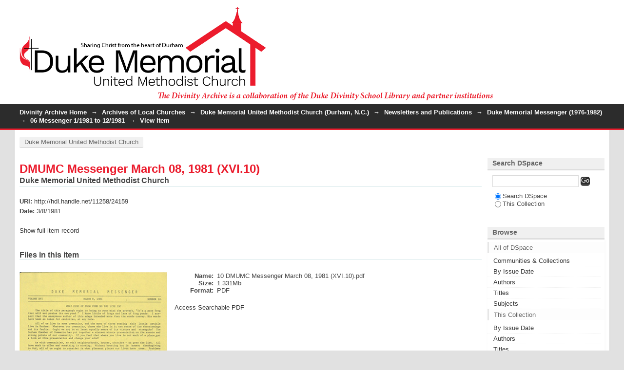

--- FILE ---
content_type: text/html;charset=utf-8
request_url: http://divinityarchive.com/handle/11258/24159
body_size: 4683
content:
<?xml version="1.0" encoding="UTF-8"?>
<!DOCTYPE html PUBLIC "-//W3C//DTD XHTML 1.0 Strict//EN" "http://www.w3.org/TR/xhtml1/DTD/xhtml1-strict.dtd">
<html xmlns="http://www.w3.org/1999/xhtml" class="no-js">
<head>
<meta content="text/html; charset=UTF-8" http-equiv="Content-Type" />
<meta content="IE=edge,chrome=1" http-equiv="X-UA-Compatible" />
<meta content="width=device-width; initial-scale=1.0; maximum-scale=1.0;" name="viewport" />
<link rel="shortcut icon" href="/themes/dm/images/favicon.ico" />
<link rel="apple-touch-icon" href="/themes/dm/images/apple-touch-icon.png" />
<meta name="Generator" content="DSpace 5.5" />
<link type="text/css" rel="stylesheet" media="screen" href="/themes/dm/lib/css/reset.css" />
<link type="text/css" rel="stylesheet" media="screen" href="/themes/dm/lib/css/base.css" />
<link type="text/css" rel="stylesheet" media="screen" href="/themes/dm/lib/css/helper.css" />
<link type="text/css" rel="stylesheet" media="screen" href="/themes/dm/lib/css/jquery-ui-1.8.15.custom.css" />
<link type="text/css" rel="stylesheet" media="screen" href="/themes/dm/lib/css/style-dm.css" />
<link type="text/css" rel="stylesheet" media="screen" href="/themes/dm/lib/css/authority-control.css" />
<link type="text/css" rel="stylesheet" media="handheld" href="/themes/dm/lib/css/handheld.css" />
<link type="text/css" rel="stylesheet" media="print" href="/themes/dm/lib/css/print.css" />
<link type="text/css" rel="stylesheet" media="all" href="/themes/dm/lib/css/media.css" />
<link type="application/opensearchdescription+xml" rel="search" href="http://localhost:8080/open-search/description.xml" title="DSpace" />
<script type="text/javascript">
                                //Clear default text of empty text areas on focus
                                function tFocus(element)
                                {
                                        if (element.value == ' '){element.value='';}
                                }
                                //Clear default text of empty text areas on submit
                                function tSubmit(form)
                                {
                                        var defaultedElements = document.getElementsByTagName("textarea");
                                        for (var i=0; i != defaultedElements.length; i++){
                                                if (defaultedElements[i].value == ' '){
                                                        defaultedElements[i].value='';}}
                                }
                                //Disable pressing 'enter' key to submit a form (otherwise pressing 'enter' causes a submission to start over)
                                function disableEnterKey(e)
                                {
                                     var key;

                                     if(window.event)
                                          key = window.event.keyCode;     //Internet Explorer
                                     else
                                          key = e.which;     //Firefox and Netscape

                                     if(key == 13)  //if "Enter" pressed, then disable!
                                          return false;
                                     else
                                          return true;
                                }

                                function FnArray()
                                {
                                    this.funcs = new Array;
                                }

                                FnArray.prototype.add = function(f)
                                {
                                    if( typeof f!= "function" )
                                    {
                                        f = new Function(f);
                                    }
                                    this.funcs[this.funcs.length] = f;
                                };

                                FnArray.prototype.execute = function()
                                {
                                    for( var i=0; i < this.funcs.length; i++ )
                                    {
                                        this.funcs[i]();
                                    }
                                };

                                var runAfterJSImports = new FnArray();
            </script>
<script xmlns:i18n="http://apache.org/cocoon/i18n/2.1" type="text/javascript" src="/themes/dm/lib/js/modernizr-1.7.min.js"> </script>
<title>DMUMC Messenger March 08, 1981 (XVI.10)</title>
<link rel="schema.DCTERMS" href="http://purl.org/dc/terms/" />
<link rel="schema.DC" href="http://purl.org/dc/elements/1.1/" />
<meta name="DC.creator" content="Duke Memorial United Methodist Church" xml:lang="en_US" />
<meta name="DCTERMS.dateAccepted" content="2016-06-10T18:30:19Z" scheme="DCTERMS.W3CDTF" />
<meta name="DCTERMS.available" content="2016-06-10T18:30:19Z" scheme="DCTERMS.W3CDTF" />
<meta name="DCTERMS.issued" content="3/8/1981" xml:lang="en_US" scheme="DCTERMS.W3CDTF" />
<meta name="DC.identifier" content="10 DMUMC Messenger March 08, 1981 (XVI.10)" xml:lang="en_US" />
<meta name="DC.identifier" content="http://hdl.handle.net/11258/24159" scheme="DCTERMS.URI" />
<meta name="DC.subject" content="Newsletter, Durham, North Carolina, Methodism" xml:lang="en_US" />
<meta name="DC.title" content="DMUMC Messenger March 08, 1981 (XVI.10)" xml:lang="en_US" />

<meta content="Duke Memorial United Methodist Church" name="citation_author" />
<meta content="3/8/1981" name="citation_date" />
<meta content="http://divinityarchive.com/handle/11258/24159" name="citation_abstract_html_url" />
<meta content="http://divinityarchive.com/bitstream/11258/24159/1/10%20DMUMC%20Messenger%20March%2008%2c%201981%20%28XVI.10%29.pdf" name="citation_pdf_url" />
<meta content="Newsletter, Durham, North Carolina, Methodism" name="citation_keywords" />
<meta content="DMUMC Messenger March 08, 1981 (XVI.10)" name="citation_title" />
</head><!--[if lt IE 7 ]> <body class="ie6"> <![endif]-->
                <!--[if IE 7 ]>    <body class="ie7"> <![endif]-->
                <!--[if IE 8 ]>    <body class="ie8"> <![endif]-->
                <!--[if IE 9 ]>    <body class="ie9"> <![endif]-->
                <!--[if (gt IE 9)|!(IE)]><!--><body><!--<![endif]-->
<div id="ds-main">
<div id="ds-header-wrapper">
<div class="clearfix" id="ds-header">
<a id="ds-header-logo-link" href="/">
<span id="ds-header-logo"> </span>
<span id="ds-header-logo-text">DSpace Repository</span>
</a>
<h1 xmlns:i18n="http://apache.org/cocoon/i18n/2.1" class="pagetitle visuallyhidden">DMUMC Messenger March 08, 1981 (XVI.10)</h1>
<div id="ds-user-box">
<p>
<a href="/login">Login</a>
</p>
</div>
</div>
</div>
<div xmlns:i18n="http://apache.org/cocoon/i18n/2.1" id="ds-trail-wrapper">
<ul id="ds-trail">
<li class="ds-trail-link first-link ">
<a href="/">Divinity Archive Home</a>
</li>
<li xmlns:i18n="http://apache.org/cocoon/i18n/2.1" xmlns="http://di.tamu.edu/DRI/1.0/" class="ds-trail-arrow">→</li>
<li class="ds-trail-link ">
<a href="/handle/11258/13606">Archives of Local Churches</a>
</li>
<li class="ds-trail-arrow">→</li>
<li class="ds-trail-link ">
<a href="/handle/11258/17909">Duke Memorial United Methodist Church (Durham, N.C.)</a>
</li>
<li class="ds-trail-arrow">→</li>
<li class="ds-trail-link ">
<a href="/handle/11258/17914">Newsletters and Publications</a>
</li>
<li class="ds-trail-arrow">→</li>
<li class="ds-trail-link ">
<a href="/handle/11258/23546">Duke Memorial Messenger (1976-1982)</a>
</li>
<li class="ds-trail-arrow">→</li>
<li class="ds-trail-link ">
<a href="/handle/11258/23552">06 Messenger 1/1981 to 12/1981</a>
</li>
<li class="ds-trail-arrow">→</li>
<li class="ds-trail-link last-link">View Item</li>
</ul>
</div>
<div xmlns:i18n="http://apache.org/cocoon/i18n/2.1" xmlns="http://di.tamu.edu/DRI/1.0/" id="menu">
<a id="menu-first" href="http://www.dukememorial.org">Duke Memorial United Methodist Church</a>
</div>
<div class="hidden" id="no-js-warning-wrapper">
<div id="no-js-warning">
<div class="notice failure">JavaScript is disabled for your browser. Some features of this site may not work without it.</div>
</div>
</div>
<div id="ds-content-wrapper">
<div class="clearfix" id="ds-content">
<div id="ds-body">
<div id="aspect_artifactbrowser_ItemViewer_div_item-view" class="ds-static-div primary">
<!-- External Metadata URL: cocoon://metadata/handle/11258/24159/mets.xml?rightsMDTypes=METSRIGHTS-->
<div xmlns:oreatom="http://www.openarchives.org/ore/atom/" xmlns:ore="http://www.openarchives.org/ore/terms/" xmlns:atom="http://www.w3.org/2005/Atom" class="item-summary-view-metadata">
<h1>DMUMC Messenger March 08, 1981 (XVI.10)</h1>
<div class="simple-item-view-authors">Duke Memorial United Methodist Church</div>
<div class="simple-item-view-other">
<span class="bold">URI:</span>
<span xmlns:i18n="http://apache.org/cocoon/i18n/2.1">
<a href="http://hdl.handle.net/11258/24159">http://hdl.handle.net/11258/24159</a>
</span>
</div>
<div class="simple-item-view-other">
<span class="bold">Date:</span>
<span xmlns:i18n="http://apache.org/cocoon/i18n/2.1">3/8/1981</span>
</div>
<p class="ds-paragraph item-view-toggle item-view-toggle-bottom">
<a href="/handle/11258/24159?show=full">Show full item record</a>
</p>
</div>
<div xmlns:i18n="http://apache.org/cocoon/i18n/2.1" xmlns:oreatom="http://www.openarchives.org/ore/atom/" xmlns:ore="http://www.openarchives.org/ore/terms/" xmlns:atom="http://www.w3.org/2005/Atom" id="viewer">
<iframe mozallowfullscreen="true" webkitallowfullscreen="true" allowfullscreen="allowfullscreen" seamless="seamless" height="700" width="900" src="http://divinityarchive.com/static/br/index.html?ui=embed#page/1/mode/2up">iframe</iframe>
</div>
<script xmlns:oreatom="http://www.openarchives.org/ore/atom/" xmlns:ore="http://www.openarchives.org/ore/terms/" xmlns:atom="http://www.w3.org/2005/Atom" type="text/javascript">
			//do nothing
			var e = document.getElementById("viewer");
            e.style.display = 'none';
			sessionStorage.height = 2937;
			sessionStorage.width = 1790;
			var imgCount1 = document.querySelector('meta[name="DC.imagecount"]');
			var imgCount2= imgCount1.getAttribute("content");
			sessionStorage.imagecount = imgCount2;
			var id1 = document.querySelector('meta[name="DC.identifier"]');
			var id2=id1.getAttribute("content");
			sessionStorage.id = id2;
			var v1 = document.querySelector('meta[name="BR.viewer"]');
			var v2=v1.getAttribute("content");

			if (v2!==null) {
				e.style.display = 'block';
			}

			
		</script>
<h2 xmlns:oreatom="http://www.openarchives.org/ore/atom/" xmlns:ore="http://www.openarchives.org/ore/terms/" xmlns:atom="http://www.w3.org/2005/Atom">Files in this item</h2>
<div xmlns:i18n="http://apache.org/cocoon/i18n/2.1" xmlns:oreatom="http://www.openarchives.org/ore/atom/" xmlns:ore="http://www.openarchives.org/ore/terms/" xmlns:atom="http://www.w3.org/2005/Atom" class="file-list">
<div class="file-wrapper clearfix">
<div style="width: 400px;" class="thumbnail-wrapper">
<a class="image-link" href="/bitstream/handle/11258/24159/10%20DMUMC%20Messenger%20March%2008%2c%201981%20%28XVI.10%29.pdf?sequence=1&amp;isAllowed=y">
<img alt="Thumbnail" src="/bitstream/handle/11258/24159/10%20DMUMC%20Messenger%20March%2008%2c%201981%20%28XVI.10%29.pdf.jpg?sequence=2&amp;isAllowed=y" />
</a>
</div>
<div style="height: 400px;" class="file-metadata">
<div>
<span class="bold">Name:</span>
<span xmlns:i18n="http://apache.org/cocoon/i18n/2.1" title="10 DMUMC Messenger March 08, 1981 (XVI.10).pdf">10 DMUMC Messenger March 08, 1981 (XVI.10).pdf</span>
</div>
<div>
<span class="bold">Size:</span>
<span xmlns:i18n="http://apache.org/cocoon/i18n/2.1">1.331Mb</span>
</div>
<div xmlns:i18n="http://apache.org/cocoon/i18n/2.1">
<span class="bold">Format:</span>
<span xmlns:i18n="http://apache.org/cocoon/i18n/2.1">PDF</span>
</div>
</div>
<div xmlns:i18n="http://apache.org/cocoon/i18n/2.1" style="height: 400px;" class="file-link">
<a href="/bitstream/handle/11258/24159/10%20DMUMC%20Messenger%20March%2008%2c%201981%20%28XVI.10%29.pdf?sequence=1&amp;isAllowed=y">View/<wbr xmlns:i18n="http://apache.org/cocoon/i18n/2.1" />Open</a>
<script type="text/javascript">
	
	var el1=document.querySelector(".file-link a");
	el2 = el1.getAttribute("href");
	s1 = el2.indexOf("pdf");
    if (s1!=-1) {
		el1.innerHTML = "Access Searchable PDF";
	}
	
	</script>
</div>
</div>
</div>
<h2 class="ds-list-head">This item appears in the following Collection(s)</h2>
<ul xmlns:i18n="http://apache.org/cocoon/i18n/2.1" xmlns="http://di.tamu.edu/DRI/1.0/" xmlns:oreatom="http://www.openarchives.org/ore/atom/" xmlns:ore="http://www.openarchives.org/ore/terms/" xmlns:atom="http://www.w3.org/2005/Atom" class="ds-referenceSet-list">
<!-- External Metadata URL: cocoon://metadata/handle/11258/23552/mets.xml-->
<li>
<a href="/handle/11258/23552">06 Messenger 1/1981 to 12/1981</a> [50]<br />
</li>
</ul>
</div>
</div>
<div id="ds-options-wrapper">
<div id="ds-options">
<h1 class="ds-option-set-head" id="ds-search-option-head">Search DSpace</h1>
<div xmlns:i18n="http://apache.org/cocoon/i18n/2.1" class="ds-option-set" id="ds-search-option">
<form method="post" id="ds-search-form" action="/discover">
<fieldset>
<input type="text" class="ds-text-field " name="query" />
<input xmlns:i18n="http://apache.org/cocoon/i18n/2.1" value="Go" type="submit" name="submit" class="ds-button-field " onclick="&#10;                                        var radio = document.getElementById(&quot;ds-search-form-scope-container&quot;);&#10;                                        if (radio != undefined &amp;&amp; radio.checked)&#10;                                        {&#10;                                        var form = document.getElementById(&quot;ds-search-form&quot;);&#10;                                        form.action=&#10;                                    &quot;/handle/&quot; + radio.value + &quot;/discover&quot; ; &#10;                                        }&#10;                                    " />
<label>
<input checked="checked" value="" name="scope" type="radio" id="ds-search-form-scope-all" />Search DSpace</label>
<br xmlns:i18n="http://apache.org/cocoon/i18n/2.1" />
<label>
<input name="scope" type="radio" id="ds-search-form-scope-container" value="11258/23552" />This Collection</label>
</fieldset>
</form>
</div>
<h1 xmlns:i18n="http://apache.org/cocoon/i18n/2.1" class="ds-option-set-head">Browse</h1>
<div xmlns:i18n="http://apache.org/cocoon/i18n/2.1" xmlns="http://di.tamu.edu/DRI/1.0/" id="aspect_viewArtifacts_Navigation_list_browse" class="ds-option-set">
<ul class="ds-options-list">
<li>
<h2 class="ds-sublist-head">All of DSpace</h2>
<ul xmlns:i18n="http://apache.org/cocoon/i18n/2.1" xmlns="http://di.tamu.edu/DRI/1.0/" class="ds-simple-list sublist">
<li>
<a href="/community-list">Communities &amp; Collections</a>
</li>
<li xmlns:i18n="http://apache.org/cocoon/i18n/2.1" xmlns="http://di.tamu.edu/DRI/1.0/">
<a href="/browse?type=dateissued">By Issue Date</a>
</li>
<li xmlns:i18n="http://apache.org/cocoon/i18n/2.1" xmlns="http://di.tamu.edu/DRI/1.0/">
<a href="/browse?type=author">Authors</a>
</li>
<li xmlns:i18n="http://apache.org/cocoon/i18n/2.1" xmlns="http://di.tamu.edu/DRI/1.0/">
<a href="/browse?type=title">Titles</a>
</li>
<li xmlns:i18n="http://apache.org/cocoon/i18n/2.1" xmlns="http://di.tamu.edu/DRI/1.0/">
<a href="/browse?type=subject">Subjects</a>
</li>
</ul>
</li>
<li xmlns:i18n="http://apache.org/cocoon/i18n/2.1" xmlns="http://di.tamu.edu/DRI/1.0/">
<h2 class="ds-sublist-head">This Collection</h2>
<ul xmlns:i18n="http://apache.org/cocoon/i18n/2.1" xmlns="http://di.tamu.edu/DRI/1.0/" class="ds-simple-list sublist">
<li>
<a href="/handle/11258/23552/browse?type=dateissued">By Issue Date</a>
</li>
<li xmlns:i18n="http://apache.org/cocoon/i18n/2.1" xmlns="http://di.tamu.edu/DRI/1.0/">
<a href="/handle/11258/23552/browse?type=author">Authors</a>
</li>
<li xmlns:i18n="http://apache.org/cocoon/i18n/2.1" xmlns="http://di.tamu.edu/DRI/1.0/">
<a href="/handle/11258/23552/browse?type=title">Titles</a>
</li>
<li xmlns:i18n="http://apache.org/cocoon/i18n/2.1" xmlns="http://di.tamu.edu/DRI/1.0/">
<a href="/handle/11258/23552/browse?type=subject">Subjects</a>
</li>
</ul>
</li>
</ul>
</div>
<h1 xmlns:i18n="http://apache.org/cocoon/i18n/2.1" xmlns="http://di.tamu.edu/DRI/1.0/" class="ds-option-set-head">My Account</h1>
<div xmlns:i18n="http://apache.org/cocoon/i18n/2.1" xmlns="http://di.tamu.edu/DRI/1.0/" id="aspect_viewArtifacts_Navigation_list_account" class="ds-option-set">
<ul class="ds-simple-list">
<li>
<a href="/login">Login</a>
</li>
</ul>
</div>
</div>
</div>

</div>
</div>
<div xmlns:i18n="http://apache.org/cocoon/i18n/2.1" xmlns="http://di.tamu.edu/DRI/1.0/" id="ds-footer-wrapper">
<div id="ds-footer">
<div id="disclaimer">Material in this database may be protected by copyright and is used by permission of the rights holder. It is made available here for the purposes of individual, non-commercial research and study. For any other uses, the user is responsible for obtaining the necessary permissions. 
                </div>
<div id="ds-footer-left">
<a target="_blank" href="http://www.dspace.org/">DSpace software</a> copyright © 2002-2012  <a target="_blank" href="http://www.duraspace.org/">Duraspace</a>
</div>
<div id="ds-footer-right">
<span class="theme-by">Theme by </span>
<a id="ds-footer-logo-link" href="http://atmire.com" target="_blank" title="@mire NV">
<span id="ds-footer-logo"> </span>
</a>
</div>
<div id="ds-footer-links">
<a href="/contact">Contact Us</a> | <a xmlns:i18n="http://apache.org/cocoon/i18n/2.1" href="/feedback">Send Feedback</a>
</div>
<a xmlns:i18n="http://apache.org/cocoon/i18n/2.1" class="hidden" href="/htmlmap"> </a>
</div>
</div>
</div>
<script src="http://ajax.googleapis.com/ajax/libs/jquery/1.6.2/jquery.min.js" type="text/javascript"> </script>
<script type="text/javascript">!window.jQuery && document.write('<script type="text/javascript" src="/static/js/jquery-1.6.2.min.js"> <\/script>')</script>
<script type="text/javascript" src="/themes/dm/lib/js/jquery-ui-1.8.15.custom.min.js"> </script><!--[if lt IE 7 ]>
<script type="text/javascript" src="/themes/dm/lib/js/DD_belatedPNG_0.0.8a.js?v=1"> </script>
<script type="text/javascript">DD_belatedPNG.fix('#ds-header-logo');DD_belatedPNG.fix('#ds-footer-logo');$.each($('img[src$=png]'), function() {DD_belatedPNG.fixPng(this);});</script><![endif]-->
<script type="text/javascript">
            runAfterJSImports.execute();
        </script>
<script type="text/javascript">
                   var _gaq = _gaq || [];
                   _gaq.push(['_setAccount', 'UA-39969053-3']);
                   _gaq.push(['_trackPageview']);

                   (function() {
                       var ga = document.createElement('script'); ga.type = 'text/javascript'; ga.async = true;
                       ga.src = ('https:' == document.location.protocol ? 'https://ssl' : 'http://www') + '.google-analytics.com/ga.js';
                       var s = document.getElementsByTagName('script')[0]; s.parentNode.insertBefore(ga, s);
                   })();
           </script></body></html>
